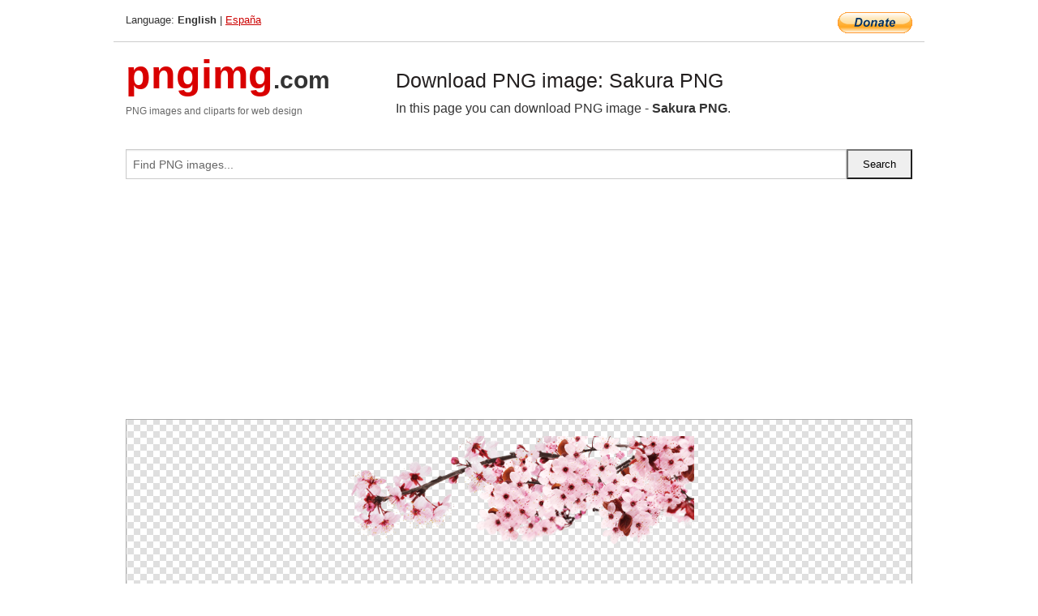

--- FILE ---
content_type: text/html; charset=UTF-8
request_url: https://pngimg.com/image/49838
body_size: 4893
content:
<!DOCTYPE html>
<html lang="en">
<head>
    <link rel="stylesheet" type="text/css" href="https://pngimg.com/distr/css/css.css"/>
    <title>Sakura PNG transparent image download, size: 1136x431px</title>
    <meta http-equiv="Content-Type" content="text/html; charset=utf-8"/>
    <meta name="viewport" content="width=device-width, initial-scale=1.0"/>
    <meta name="robots" content="index, follow"/>
    <meta name="keywords" content="Sakura PNG size: 1136x431px, Sakura  PNG images, PNG image: Sakura PNG, free PNG image, Sakura "/>
    <meta name="description" content="Sakura PNG PNG image with transparent background, size: 1136x431px. Sakura PNG in high resolution. Download: https://pngimg.com/https://pngimg.com/uploads/sakura/sakura_PNG54.png"/>
    <meta name="google-site-verification" content="qcYfEN7AYS0t2uzuv1nfdpuWns53GYFbGG0rNLsatHM"/>
    <meta property="og:locale" content="en_US"/>
    <meta property="og:type" content="article"/>
    <meta property="og:title" content="Sakura PNG image with transparent background"/>
    <meta property="og:description" content="Sakura PNG PNG image. You can download PNG image Sakura PNG, free PNG image, Sakura PNG PNG"/>
    <meta property="og:url" content="https://pngimg.com/image/49838"/>
    <meta property="og:site_name" content="pngimg.com"/>
    <meta property="og:image" content="https://pngimg.com/uploads/sakura/sakura_PNG54.png"/>
    <meta name="twitter:card" content="summary"/>
    <meta name="twitter:description" content="Sakura PNG PNG image. You can download PNG image Sakura PNG, free PNG image, Sakura PNG PNG"/>
    <meta name="twitter:title" content="Sakura PNG image with transparent background"/>
    <meta name="twitter:image" content="https://pngimg.com/uploads/sakura/sakura_PNG54.png"/>
    <link rel="canonical"
          href="https://pngimg.com/image/49838"/>
    <link rel="shortcut icon" href="https://pngimg.com/favicon.ico"/>
        <script async src="https://pagead2.googlesyndication.com/pagead/js/adsbygoogle.js?client=ca-pub-0593512396584361"
            crossorigin="anonymous"></script>
        <script async custom-element="amp-auto-ads"
            src="https://cdn.ampproject.org/v0/amp-auto-ads-0.1.js">
    </script>
</head>
<body>
<amp-auto-ads type="adsense"
              data-ad-client="ca-pub-0593512396584361">
</amp-auto-ads>
<div class="row bottom_border">
    <div class="large-10 small-8 columns">
        Language: <b>English</b> | <a href="https://pngimg.es">España</a>
    </div>
    <div class="large-2 small-4 columns" style="text-align: right;">
        <a href="https://www.paypal.com/donate/?hosted_button_id=H269GXHKMEZBG" target="_blank"><img
                    src="/distr/img/btn_donate_lg.gif" style="border:0" alt="Donate"/></a>
    </div>
</div>
<div class="row top-logo">
    <div class="large-4 medium-4 small-12 columns logo_div" style="text-align:left;">
        <a href="/" class="none"><span class="logo"><span class="logo_title">pngimg</span>.com</span></a>
        <h1>PNG images and cliparts for web design</h1>
    </div>
    <div class="large-8 medium-8 small-12 columns" style="text-align:left;padding-top:30px;">
        <h1>Download PNG image: Sakura PNG </h1>
     In this page you can download PNG image  - <strong>Sakura PNG</strong>.<br/><br/>    </div>
</div>
<div class="row">
    <div class="large-12 columns search_form_div" itemscope="" itemtype="http://schema.org/WebSite">
        <link itemprop="url" href="https://pngimg.com"/>
        <form itemprop="potentialAction" itemscope="" itemtype="http://schema.org/SearchAction" method="get"
              action="https://pngimg.com/search_image/">
            <meta itemprop="target" content="https://pngimg.com/search_image/?search_image={search_image}"/>
            <div class="row collapse search_form">
                <div class="large-11 small-9 columns">
                    <input type="text" itemprop="query-input" name="search_image" value=""
                           placeholder="Find PNG images..."/>
                </div>
                <div class="large-1 small-3 columns">
                    <input type="submit" name="search_button" value="Search"/>
                </div>
            </div>
        </form>
    </div>
</div>
<div class="row">
    <div class="large-12 columns">
        <ins class="adsbygoogle"
     style="display:block"
     data-ad-client="ca-pub-0593512396584361"
     data-ad-slot="7194450127"
     data-ad-format="auto"
     data-full-width-responsive="true"></ins>
<script>
     (adsbygoogle = window.adsbygoogle || []).push({});
</script><div class="png_big" itemscope itemtype="http://schema.org/ImageObject">
                                    <img itemprop="contentUrl" data-original="https://pngimg.com/uploads/sakura/sakura_PNG54.png" src="https://pngimg.com/uploads/sakura/sakura_PNG54.png" alt="Sakura PNG" title="Sakura PNG" style="border:0;width:auto;width: 431px;max-height:550px;">                                          
                                    <meta itemprop="representativeOfPage" content="true">
                                    <meta itemprop="fileFormat" content="image/png">                                   
                                    <meta itemprop="contentSize" content="192 kilo"/>                                   
                                    <meta itemprop="thumbnail" content="https://pngimg.com/uploads/sakura/small/sakura_PNG54.png" />
                                    <meta itemprop="width" content="1136" />
                                    <meta itemprop="height" content="431" />
                                    <meta itemprop="usageInfo" content="https://pngimg.com/license" />
                                    <meta itemprop="name" content="Sakura PNG" />
                                    <meta itemprop="image" content="https://pngimg.com/uploads/sakura/sakura_PNG54.png" />                                    
                                </div>   
                      
<div>
    <a href="/d/sakura_PNG54.png" class="download_png" target="_blank" style="width:200px;">Download PNG image</a> <br/>
    Share image: <br/>
    <div class="share-buttons">
    <button
        class="facebook"
        onClick='window.open("https://www.facebook.com/sharer.php?u=https://pngimg.com/image/49838","sharer","status=0,toolbar=0,width=650,height=500");'
        title="Share in Facebook">
    </button>    
    <button
        class="telegram"
        onClick='window.open("https://telegram.me/share/url?url=https://pngimg.com/image/49838","sharer","status=0,toolbar=0,width=650,height=500");'
        title="Share in Telegram">
    </button>
    <button
        class="pinterest"
        onClick='window.open("https://ru.pinterest.com/pin/create/button/?url=https://pngimg.com/image/49838&media=http:https://pngimg.com/uploads/sakura/small/sakura_PNG54.png&description=Sakura+PNG","sharer","status=0,toolbar=0,width=650,height=500");'       
        title="Pin">
    </button>
    <button
        class="twitter"
        onClick='window.open("https://twitter.com/intent/tweet?text=Sakura PNG&url= https://pngimg.com/image/49838","sharer","status=0,toolbar=0,width=650,height=500");'
        title="Tweet">
    </button>
</div>

    <br/>
          <b>License:</b> <a class="black" href="https://pngimg.com/license" target="_blank">Attribution-NonCommercial 4.0 International (CC BY-NC 4.0)</a>
          <div style="font-size:12px;margin-top:8px;">
                                        
                                            Keywords: <span><a class="black" href="https://pngimg.com/uploads/sakura/sakura_PNG54.png">Sakura PNG size: 1136x431px, Sakura  PNG images, PNG image: Sakura PNG, free PNG image, Sakura </a></span><br/>
                                            Image category: <b>Sakura </b><br/>
                							Format: <strong>PNG image with alpha (transparent)</strong><br/>
                							Resolution:  1136x431<br/>
                							Size:  192 kb<br/>
                                        </div>     
</div><ins class="adsbygoogle"
     style="display:block"
     data-ad-client="ca-pub-0593512396584361"
     data-ad-slot="7194450127"
     data-ad-format="auto"
     data-full-width-responsive="true"></ins>
<script>
     (adsbygoogle = window.adsbygoogle || []).push({});
</script><br/><h1>Sakura PNG image with transparent background | sakura_PNG54.png</h1>   
                                        <div><span itemscope itemtype="http://schema.org/BreadcrumbList">
       <span itemprop="itemListElement" itemscope itemtype="http://schema.org/ListItem">
          <a href="/" itemprop="item"><span itemprop="name">Home</span></a>
          <meta itemprop="position" content="1" />
        </span>
         &raquo; 
         <span itemprop="itemListElement" itemscope itemtype="http://schema.org/ListItem">
           <a href="/images/nature/" itemprop="item"><span itemprop="name">NATURE</span></a>
           <meta itemprop="position" content="2" />
         </span>
          &raquo; 
         <span itemprop="itemListElement" itemscope itemtype="http://schema.org/ListItem"> 
           <a href="/images/nature/sakura/" itemprop="item"><span itemprop="name">Sakura </span></a>
           <meta itemprop="position" content="3" />
          </span>
           &raquo;  
           <span itemprop="itemListElement" itemscope itemtype="http://schema.org/ListItem">
             <a href="/image/49838" itemprop="item"><span itemprop="name">Sakura PNG</span></a>
             <meta itemprop="position" content="4" />
           </span>
         </span>
           <br/><br/></div>
                                       <p>This image has format <b>transparent PNG</b> with resolution <b>1136x431</b>.<br/> You can <b>download</b> this image in best resolution from this page and use it for design and web design.</p> 
                                       <p><b>Sakura PNG</b> with transparent background you can download for free, just click on download button. </p>                                                                          
                                        <br/> <br/>                <!-- PNGIMG2020 vertical -->
        <ins class="adsbygoogle"
             style="display:block"
             data-ad-client="ca-pub-0593512396584361"
             data-ad-slot="2654000182"
             data-ad-format="auto"></ins>
        <script>
            (adsbygoogle = window.adsbygoogle || []).push({});
        </script>
                <div class="row">
            <div class="large-12 columns main_content">
                <h1>More images of Sakura </h1><ul class="small-block-grid-2 medium-block-grid-3 large-block-grid-4" itemscope itemtype="http://schema.org/ImageGallery"><li>
        <div class="png_png png_imgs" style="padding:15px;background:#fff !important;overflow:hidden;">
            <a href="https://shutterstock.7eer.net/c/3442943/560528/1305?u=https%3A%2F%2Fwww.shutterstock.com%2Fimage-photo%2Fbeautiful-blossoming-dark-light-pink-sakura-1339716326" target="_blank"><img style="min-width:200px;max-width:242px;border:0;" src="https://image.shutterstock.com/image-vector/beautiful-blossoming-dark-light-pink-260nw-1339716326.jpg" alt="Beautiful blossoming dark and light pink sakura  flowers. Set of realistic flowering cerry branches. Vector illustration"  title="Beautiful blossoming dark and light pink sakura  flowers. Set of realistic flowering cerry branches. Vector illustration"/></a>
         </div>   
         <div class="description_div">
            <div class="img_desc"><a href="https://shutterstock.7eer.net/c/3442943/560528/1305?u=https%3A%2F%2Fwww.shutterstock.com%2Fimage-photo%2Fbeautiful-blossoming-dark-light-pink-sakura-1339716326"><b>Beautiful blossoming dark an...</b></a></div>
                                      <div class="row">
                                          <div class="large-6 columns res_size">
                                            Shutterstock.com
                                          </div>
                                          <div class="large-6 columns">
                                             <a href="https://shutterstock.7eer.net/c/3442943/560528/1305?u=https%3A%2F%2Fwww.shutterstock.com%2Fimage-photo%2Fbeautiful-blossoming-dark-light-pink-sakura-1339716326" class="download_png">Download</a>
                                          </div>
                                       </div>
               </div>  					
            </li><li>
        <div class="png_png png_imgs" style="padding:15px;background:#fff !important;overflow:hidden;">
            <a href="https://shutterstock.7eer.net/c/3442943/560528/1305?u=https%3A%2F%2Fwww.shutterstock.com%2Fimage-photo%2Fseamless-pink-sakura-flower-pattern-soft-2675183983" target="_blank"><img style="min-width:200px;max-width:242px;border:0;" src="https://image.shutterstock.com/image-vector/seamless-pink-sakura-flower-pattern-260nw-2675183983.jpg" alt="Seamless pink sakura flower pattern with soft pastel grid background. Perfect for spring designs, fabric, wallpaper, wrapping paper, and decorative projects."  title="Seamless pink sakura flower pattern with soft pastel grid background. Perfect for spring designs, fabric, wallpaper, wrapping paper, and decorative projects."/></a>
         </div>   
         <div class="description_div">
            <div class="img_desc"><a href="https://shutterstock.7eer.net/c/3442943/560528/1305?u=https%3A%2F%2Fwww.shutterstock.com%2Fimage-photo%2Fseamless-pink-sakura-flower-pattern-soft-2675183983"><b>Seamless pink sakura flower ...</b></a></div>
                                      <div class="row">
                                          <div class="large-6 columns res_size">
                                            Shutterstock.com
                                          </div>
                                          <div class="large-6 columns">
                                             <a href="https://shutterstock.7eer.net/c/3442943/560528/1305?u=https%3A%2F%2Fwww.shutterstock.com%2Fimage-photo%2Fseamless-pink-sakura-flower-pattern-soft-2675183983" class="download_png">Download</a>
                                          </div>
                                       </div>
               </div>  					
            </li><li>
        <div class="png_png png_imgs" style="padding:15px;background:#fff !important;overflow:hidden;">
            <a href="https://shutterstock.7eer.net/c/3442943/560528/1305?u=https%3A%2F%2Fwww.shutterstock.com%2Fimage-photo%2Fminimal-sakura-pattern-background-featuring-delicate-2660459541" target="_blank"><img style="min-width:200px;max-width:242px;border:0;" src="https://image.shutterstock.com/image-vector/minimal-sakura-pattern-background-featuring-260nw-2660459541.jpg" alt="A minimal Sakura pattern background featuring delicate cherry blossom motifs in a clean, simple design. Perfect for elegant stationery, wallpapers, textiles, branding, and modern digital projects. "  title="A minimal Sakura pattern background featuring delicate cherry blossom motifs in a clean, simple design. Perfect for elegant stationery, wallpapers, textiles, branding, and modern digital projects. "/></a>
         </div>   
         <div class="description_div">
            <div class="img_desc"><a href="https://shutterstock.7eer.net/c/3442943/560528/1305?u=https%3A%2F%2Fwww.shutterstock.com%2Fimage-photo%2Fminimal-sakura-pattern-background-featuring-delicate-2660459541"><b>A minimal Sakura pattern bac...</b></a></div>
                                      <div class="row">
                                          <div class="large-6 columns res_size">
                                            Shutterstock.com
                                          </div>
                                          <div class="large-6 columns">
                                             <a href="https://shutterstock.7eer.net/c/3442943/560528/1305?u=https%3A%2F%2Fwww.shutterstock.com%2Fimage-photo%2Fminimal-sakura-pattern-background-featuring-delicate-2660459541" class="download_png">Download</a>
                                          </div>
                                       </div>
               </div>  					
            </li><li>
        <div class="png_png png_imgs" style="padding:15px;background:#fff !important;overflow:hidden;">
            <a href="https://shutterstock.7eer.net/c/3442943/560528/1305?u=https%3A%2F%2Fwww.shutterstock.com%2Fimage-photo%2Fcherry-blossoms-bloom-sakura-flowers-blooming-2617049103" target="_blank"><img style="min-width:200px;max-width:242px;border:0;" src="https://image.shutterstock.com/image-photo/cherry-blossoms-bloom-sakura-flowers-260nw-2617049103.jpg" alt="Cherry blossoms bloom, Sakura flowers blooming.
"  title="Cherry blossoms bloom, Sakura flowers blooming.
"/></a>
         </div>   
         <div class="description_div">
            <div class="img_desc"><a href="https://shutterstock.7eer.net/c/3442943/560528/1305?u=https%3A%2F%2Fwww.shutterstock.com%2Fimage-photo%2Fcherry-blossoms-bloom-sakura-flowers-blooming-2617049103"><b>Cherry blossoms bloom, Sakur...</b></a></div>
                                      <div class="row">
                                          <div class="large-6 columns res_size">
                                            Shutterstock.com
                                          </div>
                                          <div class="large-6 columns">
                                             <a href="https://shutterstock.7eer.net/c/3442943/560528/1305?u=https%3A%2F%2Fwww.shutterstock.com%2Fimage-photo%2Fcherry-blossoms-bloom-sakura-flowers-blooming-2617049103" class="download_png">Download</a>
                                          </div>
                                       </div>
               </div>  					
            </li><li itemprop="associatedMedia" itemscope itemtype="http://schema.org/ImageObject">
                            <meta itemprop="fileFormat" content="image/png">
                            <link itemprop="contentUrl" href="https://pngimg.com/uploads/sakura/sakura_PNG25.png">
                            <meta itemprop="keywords" content="Sakura PNG">
            						<div class="png_png png_imgs">
                                      <a itemprop="url" href="https://pngimg.com/image/49809" title="Sakura PNG" target="_blank"><img itemprop="thumbnail" src="https://pngimg.com/uploads/sakura/small/sakura_PNG25.png" data-original="https://pngimg.com/uploads/sakura/small/sakura_PNG25.png" alt="Sakura PNG" style="padding-top:10px;border:0;" title="Sakura PNG" /></a>
                                    </div>   
                                    <div class="description_div">
                                      <div class="img_desc" itemprop="description"><a href="https://pngimg.com/image/49809"><b>Sakura PNG</b></a></div>
                                      
                                      <div class="row">
                                          <div class="large-6 columns res_size">
                                             Res.: 675x514 <br/> Size: 342 kb
                                          </div>
                                          <div class="large-6 columns">
                                             <a href="https://pngimg.com/image/49809" class="download_png">Download</a>
                                          </div>
                                      </div>                                     
                                    </div>  						
            				</li><li itemprop="associatedMedia" itemscope itemtype="http://schema.org/ImageObject">
                            <meta itemprop="fileFormat" content="image/png">
                            <link itemprop="contentUrl" href="https://pngimg.com/uploads/sakura/sakura_PNG1.png">
                            <meta itemprop="keywords" content="Sakura PNG">
            						<div class="png_png png_imgs">
                                      <a itemprop="url" href="https://pngimg.com/image/49785" title="Sakura PNG" target="_blank"><img itemprop="thumbnail" src="https://pngimg.com/uploads/sakura/small/sakura_PNG1.png" data-original="https://pngimg.com/uploads/sakura/small/sakura_PNG1.png" alt="Sakura PNG" style="padding-top:10px;border:0;" title="Sakura PNG" /></a>
                                    </div>   
                                    <div class="description_div">
                                      <div class="img_desc" itemprop="description"><a href="https://pngimg.com/image/49785"><b>Sakura PNG</b></a></div>
                                      
                                      <div class="row">
                                          <div class="large-6 columns res_size">
                                             Res.: 3264x2370 <br/> Size: 5229 kb
                                          </div>
                                          <div class="large-6 columns">
                                             <a href="https://pngimg.com/image/49785" class="download_png">Download</a>
                                          </div>
                                      </div>                                     
                                    </div>  						
            				</li><li itemprop="associatedMedia" itemscope itemtype="http://schema.org/ImageObject">
                            <meta itemprop="fileFormat" content="image/png">
                            <link itemprop="contentUrl" href="https://pngimg.com/uploads/sakura/sakura_PNG2.png">
                            <meta itemprop="keywords" content="Sakura PNG">
            						<div class="png_png png_imgs">
                                      <a itemprop="url" href="https://pngimg.com/image/49786" title="Sakura PNG" target="_blank"><img itemprop="thumbnail" src="https://pngimg.com/uploads/sakura/small/sakura_PNG2.png" data-original="https://pngimg.com/uploads/sakura/small/sakura_PNG2.png" alt="Sakura PNG" style="padding-top:10px;border:0;" title="Sakura PNG" /></a>
                                    </div>   
                                    <div class="description_div">
                                      <div class="img_desc" itemprop="description"><a href="https://pngimg.com/image/49786"><b>Sakura PNG</b></a></div>
                                      
                                      <div class="row">
                                          <div class="large-6 columns res_size">
                                             Res.: 4471x6126 <br/> Size: 5014 kb
                                          </div>
                                          <div class="large-6 columns">
                                             <a href="https://pngimg.com/image/49786" class="download_png">Download</a>
                                          </div>
                                      </div>                                     
                                    </div>  						
            				</li><li itemprop="associatedMedia" itemscope itemtype="http://schema.org/ImageObject">
                            <meta itemprop="fileFormat" content="image/png">
                            <link itemprop="contentUrl" href="https://pngimg.com/uploads/sakura/sakura_PNG30.png">
                            <meta itemprop="keywords" content="Sakura PNG">
            						<div class="png_png png_imgs">
                                      <a itemprop="url" href="https://pngimg.com/image/49814" title="Sakura PNG" target="_blank"><img itemprop="thumbnail" src="https://pngimg.com/uploads/sakura/small/sakura_PNG30.png" data-original="https://pngimg.com/uploads/sakura/small/sakura_PNG30.png" alt="Sakura PNG" style="padding-top:10px;border:0;" title="Sakura PNG" /></a>
                                    </div>   
                                    <div class="description_div">
                                      <div class="img_desc" itemprop="description"><a href="https://pngimg.com/image/49814"><b>Sakura PNG</b></a></div>
                                      
                                      <div class="row">
                                          <div class="large-6 columns res_size">
                                             Res.: 932x720 <br/> Size: 219 kb
                                          </div>
                                          <div class="large-6 columns">
                                             <a href="https://pngimg.com/image/49814" class="download_png">Download</a>
                                          </div>
                                      </div>                                     
                                    </div>  						
            				</li><li itemprop="associatedMedia" itemscope itemtype="http://schema.org/ImageObject">
                            <meta itemprop="fileFormat" content="image/png">
                            <link itemprop="contentUrl" href="https://pngimg.com/uploads/sakura/sakura_PNG32.png">
                            <meta itemprop="keywords" content="Sakura PNG">
            						<div class="png_png png_imgs">
                                      <a itemprop="url" href="https://pngimg.com/image/49816" title="Sakura PNG" target="_blank"><img itemprop="thumbnail" src="https://pngimg.com/uploads/sakura/small/sakura_PNG32.png" data-original="https://pngimg.com/uploads/sakura/small/sakura_PNG32.png" alt="Sakura PNG" style="padding-top:10px;border:0;" title="Sakura PNG" /></a>
                                    </div>   
                                    <div class="description_div">
                                      <div class="img_desc" itemprop="description"><a href="https://pngimg.com/image/49816"><b>Sakura PNG</b></a></div>
                                      
                                      <div class="row">
                                          <div class="large-6 columns res_size">
                                             Res.: 1024x819 <br/> Size: 121 kb
                                          </div>
                                          <div class="large-6 columns">
                                             <a href="https://pngimg.com/image/49816" class="download_png">Download</a>
                                          </div>
                                      </div>                                     
                                    </div>  						
            				</li><li itemprop="associatedMedia" itemscope itemtype="http://schema.org/ImageObject">
                            <meta itemprop="fileFormat" content="image/png">
                            <link itemprop="contentUrl" href="https://pngimg.com/uploads/sakura/sakura_PNG14.png">
                            <meta itemprop="keywords" content="Sakura PNG">
            						<div class="png_png png_imgs">
                                      <a itemprop="url" href="https://pngimg.com/image/49798" title="Sakura PNG" target="_blank"><img itemprop="thumbnail" src="https://pngimg.com/uploads/sakura/small/sakura_PNG14.png" data-original="https://pngimg.com/uploads/sakura/small/sakura_PNG14.png" alt="Sakura PNG" style="padding-top:10px;border:0;" title="Sakura PNG" /></a>
                                    </div>   
                                    <div class="description_div">
                                      <div class="img_desc" itemprop="description"><a href="https://pngimg.com/image/49798"><b>Sakura PNG</b></a></div>
                                      
                                      <div class="row">
                                          <div class="large-6 columns res_size">
                                             Res.: 1024x740 <br/> Size: 138 kb
                                          </div>
                                          <div class="large-6 columns">
                                             <a href="https://pngimg.com/image/49798" class="download_png">Download</a>
                                          </div>
                                      </div>                                     
                                    </div>  						
            				</li><li itemprop="associatedMedia" itemscope itemtype="http://schema.org/ImageObject">
                            <meta itemprop="fileFormat" content="image/png">
                            <link itemprop="contentUrl" href="https://pngimg.com/uploads/sakura/sakura_PNG18.png">
                            <meta itemprop="keywords" content="Sakura PNG">
            						<div class="png_png png_imgs">
                                      <a itemprop="url" href="https://pngimg.com/image/49802" title="Sakura PNG" target="_blank"><img itemprop="thumbnail" src="https://pngimg.com/uploads/sakura/small/sakura_PNG18.png" data-original="https://pngimg.com/uploads/sakura/small/sakura_PNG18.png" alt="Sakura PNG" style="padding-top:10px;border:0;" title="Sakura PNG" /></a>
                                    </div>   
                                    <div class="description_div">
                                      <div class="img_desc" itemprop="description"><a href="https://pngimg.com/image/49802"><b>Sakura PNG</b></a></div>
                                      
                                      <div class="row">
                                          <div class="large-6 columns res_size">
                                             Res.: 450x570 <br/> Size: 405 kb
                                          </div>
                                          <div class="large-6 columns">
                                             <a href="https://pngimg.com/image/49802" class="download_png">Download</a>
                                          </div>
                                      </div>                                     
                                    </div>  						
            				</li><li itemprop="associatedMedia" itemscope itemtype="http://schema.org/ImageObject">
                            <meta itemprop="fileFormat" content="image/png">
                            <link itemprop="contentUrl" href="https://pngimg.com/uploads/sakura/sakura_PNG24.png">
                            <meta itemprop="keywords" content="Sakura PNG">
            						<div class="png_png png_imgs">
                                      <a itemprop="url" href="https://pngimg.com/image/49808" title="Sakura PNG" target="_blank"><img itemprop="thumbnail" src="https://pngimg.com/uploads/sakura/small/sakura_PNG24.png" data-original="https://pngimg.com/uploads/sakura/small/sakura_PNG24.png" alt="Sakura PNG" style="padding-top:10px;border:0;" title="Sakura PNG" /></a>
                                    </div>   
                                    <div class="description_div">
                                      <div class="img_desc" itemprop="description"><a href="https://pngimg.com/image/49808"><b>Sakura PNG</b></a></div>
                                      
                                      <div class="row">
                                          <div class="large-6 columns res_size">
                                             Res.: 494x600 <br/> Size: 371 kb
                                          </div>
                                          <div class="large-6 columns">
                                             <a href="https://pngimg.com/image/49808" class="download_png">Download</a>
                                          </div>
                                      </div>                                     
                                    </div>  						
            				</li></ul>            </div>
        </div>
        <div class="large-12 columns main_content">
            <h1>Sakura </h1><p>
	  A cherry blossom is the flower of any of several trees of genus Prunus, particularly the Japanese cherry, Prunus serrulata, which is called sakura after the Japanese.
</p>
<p>
	  Currently it is widely distributed, especially in the temperate zone of the Northern Hemisphere including Japan, Nepal, Taiwan, Korea, China, West Siberia, India, Iran, and Afghanistan. Along with the chrysanthemum, the cherry blossom is considered the national flower of Japan.
</p>
<p>
	  Many of the varieties that have been cultivated for ornamental use do not produce fruit. Edible cherries generally come from cultivars of the related species Prunus avium and Prunus cerasus.
</p>
<p>
	  In Japan, cherry blossoms symbolize clouds due to their nature of blooming en masse, besides being an enduring metaphor for the ephemeral nature of life, an aspect of Japanese cultural tradition that is often associated with Buddhist influence, and which is embodied in the concept of mono no aware. The association of the cherry blossom with mono no aware dates back to 18th-century scholar Motoori Norinaga. The transience of the blossoms, the exquisite beauty and volatility, has often been associated with mortality and graceful and readily acceptance of destiny and karma; for this reason, cherry blossoms are richly symbolic, and have been utilized often in Japanese art, manga, anime, and film, as well as at musical performances for ambient effect. There is at least one popular folk song, originally meant for the shakuhachi (bamboo flute), titled "Sakura", and several pop songs. The flower is also represented on all manner of consumer goods in Japan, including kimono, stationery, and dishware.
</p>
<p>
	  In this page you can download free PNG images: <strong>Sakura PNG images free download</strong>
</p>        </div>
    </div>
</div>
</div>
<!-- Google tag (gtag.js) -->
<script async src="https://www.googletagmanager.com/gtag/js?id=G-9TJPV0DEQB"></script>
<script>
    window.dataLayer = window.dataLayer || [];
    function gtag(){dataLayer.push(arguments);}
    gtag('js', new Date());

    gtag('config', 'G-9TJPV0DEQB');
</script></body>
</html>



--- FILE ---
content_type: text/html; charset=utf-8
request_url: https://www.google.com/recaptcha/api2/aframe
body_size: 267
content:
<!DOCTYPE HTML><html><head><meta http-equiv="content-type" content="text/html; charset=UTF-8"></head><body><script nonce="X3LlL9oMxnTyBPJrd4MOpQ">/** Anti-fraud and anti-abuse applications only. See google.com/recaptcha */ try{var clients={'sodar':'https://pagead2.googlesyndication.com/pagead/sodar?'};window.addEventListener("message",function(a){try{if(a.source===window.parent){var b=JSON.parse(a.data);var c=clients[b['id']];if(c){var d=document.createElement('img');d.src=c+b['params']+'&rc='+(localStorage.getItem("rc::a")?sessionStorage.getItem("rc::b"):"");window.document.body.appendChild(d);sessionStorage.setItem("rc::e",parseInt(sessionStorage.getItem("rc::e")||0)+1);localStorage.setItem("rc::h",'1768667212255');}}}catch(b){}});window.parent.postMessage("_grecaptcha_ready", "*");}catch(b){}</script></body></html>